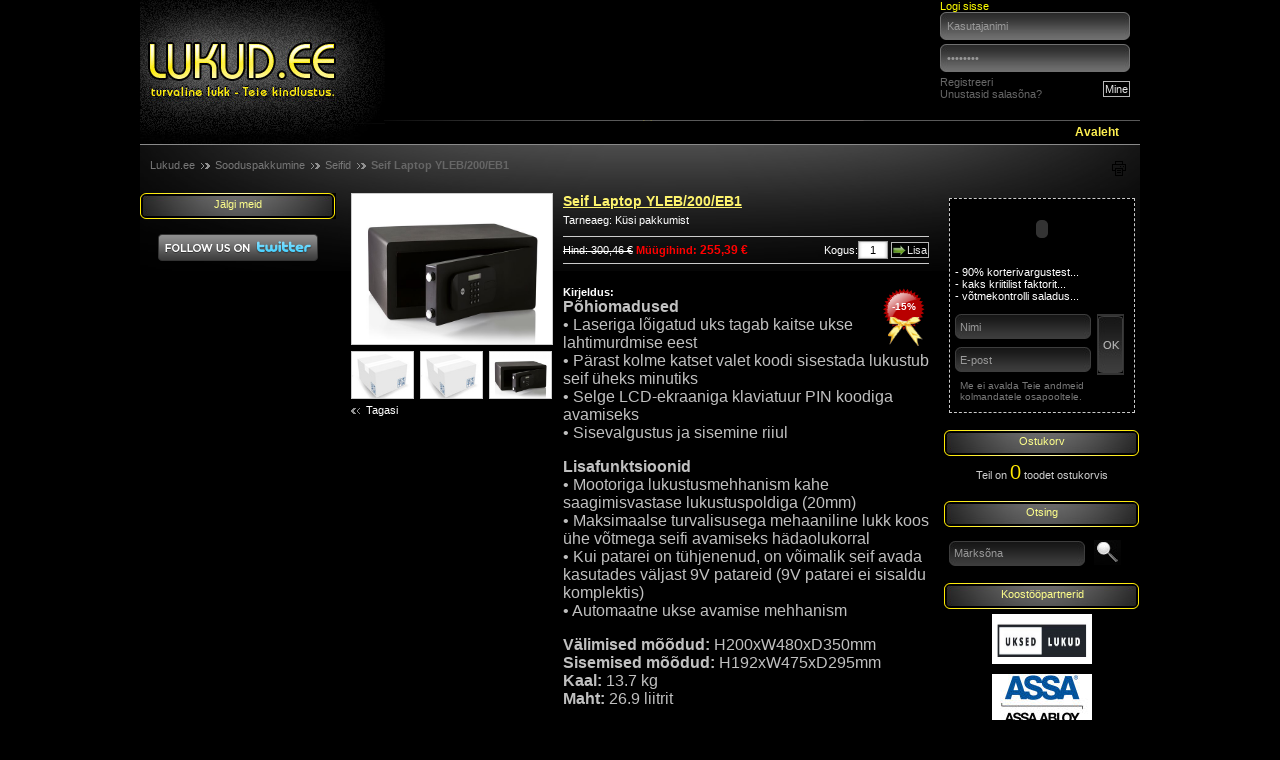

--- FILE ---
content_type: text/html; charset=UTF-8
request_url: http://lukud.ee/ee-Seif-catalog-viewObject-9-526-0-0
body_size: 5011
content:
  
 <!DOCTYPE html PUBLIC "-//W3C//DTD XHTML 1.0 Transitional//EN" "http://www.w3.org/TR/xhtml1/DTD/xhtml1-transitional.dtd">
<html>
<head>
<title>Seif -  lukud.ee</title>
<meta name="google-site-verification" content="WGJLXST6gZjdf4e7g4DODoZ7Wo3yf4BPDdrzezp4eoA" />
<meta http-equiv="Content-Type" content="text/html; charset=utf-8">
<meta name="description" content="Neid seife on veelgi lihtsam kasutada ja keerulisem lahti murda. Yale seifide puhul on pandud rõhku ka välimusele." />
<meta name="keywords" content="seifid, seif laptop, yale, seif, seifide müük" />
<META NAME="ROBOTS" CONTENT="INDEX, FOLLOW">
<link href="components/Main.css" rel="stylesheet" type="text/css">
<script src="js/jquery-1.11.0.min.js"></script>
	<script src="js/lightbox.min.js"></script>
<script type="text/javascript" src="http://www.ultimadesign.net/snowstorm.js"></script>

<link href="css/lightbox.css" rel="stylesheet" />
<script type="text/javascript" src="components/Misc/javascript/functions.js"> </script>
<script type="text/javascript" src="components/Misc/javascript/jquery.corner.js"> </script>
<!--[if IE 6]><script type="text/javascript" src="components/Misc/javascript/jquerypngfix.js"> </script> <![endif]--> 
</head>
<body onload='getAttributes("526","ee","catalog","","")'>
<div id="header">  <div id="kasutajakonto">
<div class="boxheader" style="color:yellow;">Logi sisse </div>
<div class="registration" >
<form  id="form1" name="form1" method="post" action="ee-Seif-catalog-viewObject-9-526-0-0">
<input onfocus="if (this.value=='Kasutajanimi') this.value = '';" onblur="if (this.value=='') this.value = 'Kasutajanimi';"  name="userLogin" type="text" size="10" class="loginsBgs"  value="Kasutajanimi"/><br />
<input onfocus="if (this.value=='Salasõna') this.value = '';" onblur="if (this.value=='') this.value = 'Salasõna';" name="userPassword" type="password" size="10" class="loginsBgs"  value="Salasõna"/><br>
<input  style="margin-top:5px; margin-right:10px;" class="button f-right" name="submit" type="submit" id="submit" value="Mine" />
<div style="float:left;"><a style="color:#666666;" rel="nofollow" href="ee-userRegistration-viewRegistration">Registreeri</a>
<br /><a style="color:#666666;" rel="nofollow" href="ee-userRegistration-viewForgotPassword">Unustasid salasõna?</a></div>
</form>
</div></div><div style="float:left;position:relative; top:15px; left:55px;">   </div> <div id="mainMenu" ><div id="menu_horizontal"><ul><li><a  href='http://lukud.ee/' alt='Avaleht' 
  title='Avaleht'>Avaleht</a></li></ul></div></div>  </div>

<div id="mainWrap">
<div id="tree"><div id='TreeViewAndPrintWrap'><div id='TreeView'><a href='http://lukud.ee/' alt='lukud.ee'
 title='lukud.ee' >Lukud.ee</a><img src='components/Misc/images/tree/arrow.gif' /><a href='ee-soodustused-discounts-view-9' title='soodustused' alt='soodustused' >Sooduspakkumine</a><img src='components/Misc/images/tree/arrow.gif' /><a href='ee-Seifid-catalog-view-9-20-0' title='Seifid' 
  alt='Seifid' >Seifid</a><img src='components/Misc/images/tree/arrow.gif' /><b>Seif Laptop YLEB/200/EB1</b></div>
	<div id='print'><a href="javascript:print('index.php?lang=ee&k=Seif&k=Seif&class=catalog&action=viewObject&scid=9&id=526&cat_id=0&page=0&print=1')"><img border='0' src='components/Misc/images/print/print.gif'></a></div></div></div>

<table height="600" width="100%" cellpadding="0" cellspacing="0">
<tr>
<td valign="top" width="196">

<h6> Jälgi meid</h6>
<div class="inside" ></div>
<div class="inside" align="center" ><a href="http://www.twitter.com/lukud"><img src="http://twitter-badges.s3.amazonaws.com/follow_us-c.png" alt="Follow lukud on Twitter"/></a><br /><br /></div>
</td>
<td valign="top" style="padding:0px 15px 15px 15px;">


<table  width="100%" border="0" cellspacing="0" cellpadding="0">
  <tr>
    <td  valign="top" width="200" ><div class="big-thumb"><a id="largePicHref" rel="lightbox-526" href="components/Catalog/pics/602a5aa961492/0.jpg" title="Seif Laptop YLEB/200/EB1">
<span id="picture_medium">
<img border="0" src="components/Catalog/pics/602a5aa961492/0.jpg" width="200" height="150" />
</span></a><a rel="lightbox-526" style="display:none;" title="Seif Laptop YLEB/200/EB1" 
 href="components/Catalog/pics/602a5aa961492/1.jpg" /></a> </div>
	<div class="small-thumbs-wrap"><img border="0" src="components/Catalog/default/thumbs/0.jpg" width="61" height="46" /><img border="0" src="components/Catalog/default/thumbs/0.jpg" width="61" height="46" /><a href="components/Catalog/pics/602a5aa961492/0.jpg" rel="lightbox-5260" title="Seif Laptop YLEB/200/EB1" ><img style="cursor:pointer;" 
  onmouseover="updateGalleryPicture(526,0,'components/Catalog/pics/602a5aa961492/0.jpg')" 
  onmouseout="updateGalleryPicture(526,0,'components/Catalog/pics/602a5aa961492/0.jpg')"
   border="0" src="components/Catalog/pics/602a5aa961492/thumbs/0.jpg" width="61" height="46" /></a><a rel="lightbox-5260" style="display:none;" title="Seif Laptop YLEB/200/EB1" 
 href="components/Catalog/pics/602a5aa961492/1.jpg" /></a></div>
	<div onclick="javascript:history.back()" class="button-back">Tagasi</div>
	</td>
    <td valign="top"><h5>Seif Laptop YLEB/200/EB1</h5>  
	 Tarneaeg: Küsi pakkumist 
	
		<form action="index.php?lang=ee&class=cart&action=addObject&id=526" method="post">
	<div id="price-quantity-wrap">
	<div id="price"><strike>Hind: 300,46 €</strike></b>  <span style="color:red;"> <b>Müügihind:</b> <b class='fs12'>255,39 €</b></span> </div>
	<div id="add-to-cart"> Kogus:<input class="numeric_input" type="numeric"  name="quantity" value="1" /> 
	<input  class="button icon pointer" type="submit" value="Lisa" /></div>
</div>
</form>
	<div id="attributes"></div> 
	<br /><div class='discountLabel'>-15%</div><b>Kirjeldus:</b><br /> <p style="margin: 0px; padding: 0px 0px 16px; color: rgb(57, 57, 57); font-family: &quot;Open Sans&quot;, sans-serif; font-size: 16px;"><span style="color: rgb(192, 192, 192);"><strong>P&otilde;hiomadused</strong><br />
&bull; Laseriga l&otilde;igatud uks tagab kaitse ukse lahtimurdmise eest&nbsp;<br />
&bull; P&auml;rast kolme katset valet koodi sisestada lukustub seif &uuml;heks minutiks<br />
&bull; Selge LCD-ekraaniga klaviatuur PIN koodiga avamiseks<br />
&bull; Sisevalgustus ja sisemine riiul</span></p>
<p style="margin: 0px; padding: 0px 0px 16px; color: rgb(57, 57, 57); font-family: &quot;Open Sans&quot;, sans-serif; font-size: 16px;"><span style="color: rgb(192, 192, 192);"><strong>Lisafunktsioonid</strong><br />
&bull; Mootoriga lukustusmehhanism kahe saagimisvastase lukustuspoldiga (20mm)<br />
&bull; Maksimaalse turvalisusega mehaaniline lukk koos &uuml;he v&otilde;tmega seifi avamiseks h&auml;daolukorral<br />
&bull; Kui patarei on t&uuml;hjenenud, on v&otilde;imalik seif avada kasutades v&auml;ljast 9V patareid (9V patarei ei sisaldu komplektis)<br />
&bull; Automaatne ukse avamise mehhanism</span></p>
<p style="margin: 0px; padding: 0px 0px 16px; color: rgb(57, 57, 57); font-family: &quot;Open Sans&quot;, sans-serif; font-size: 16px;"><span style="color: rgb(192, 192, 192);"><strong>V&auml;limised m&otilde;&otilde;dud:</strong>&nbsp;H200xW480xD350mm<br />
<strong>Sisemised m&otilde;&otilde;dud:</strong>&nbsp;H192xW475xD295mm<br />
<strong>Kaal:</strong>&nbsp;13.7 kg<br />
<strong>Maht:</strong>&nbsp;26.9 liitrit</span></p>
<p style="margin: 0px; padding: 0px; color: rgb(57, 57, 57); font-family: &quot;Open Sans&quot;, sans-serif; font-size: 16px;"><span style="color: rgb(192, 192, 192);"><strong>V&auml;rvus:</strong>&nbsp;must</span></p> 
</td>
  </tr>
</table>
</td>
<td valign="top" width="196">

<!-- <h6><strong> Konsultatsioon</strong> </h6> -->
<div class="inside" >
	
<div style="padding:5px;border:1px dashed #ccc; background-color:#000;">
<center>
      <object
        classid="clsid:D27CDB6E-AE6D-11cf-96B8-444553540000"
        codebase="http://download.macromedia.com/pub/shockwave/cabs/flash/swflash.cab#version=7,0,19,0"
        id="7nouannet"
        width="160" height="50"
      >
        <param name="movie" value="images/7nouannet.swf">
        <param name="bgcolor" value="#000000">
        <param name="quality" value="high">
        <param name="allowscriptaccess" value="samedomain">
        <embed
          type="application/x-shockwave-flash"
          pluginspage="http://www.adobe.com/shockwave/download/index.cgi?P1_Prod_Version=ShockwaveFlash"
          name="images/7nouannet"
          width="160" height="50"
          src="images/7nouannet.swf"
          bgcolor="#000000"
          quality="high"
          allowscriptaccess="samedomain"
        >
          <noembed>
          </noembed>
        </embed>
      </object>
    </center><br/>
- 90% korterivargustest...<br/>
- kaks kriitilist faktorit...<br/>
- võtmekontrolli saladus...<br/><br/>
<form action="index.php?lang=ee&class=newsletter&action=subscribe" method="post">
<table>
<tr><td><input class="roundbuttonsmall" onfocus="if (this.value=='Nimi') this.value = '';" onblur="if (this.value=='') this.value = 'Nimi';" type="text" name="name" value="Nimi" /><br />
<input class="roundbuttonsmall"  style="margin-top:8px;" onfocus="if (this.value=='E-post') this.value = '';" onblur="if (this.value=='') this.value = 'E-post';" type="text" name="epost" value="E-post" /></td>
<td> <input type="image" border="0"  src="images/lukud-pics_17.jpg" style="border-style:none;margin-left:6px;" name="submit"  value="Liitu" /></td>
</tr>
</table>

</form><div class="inside" style="font-size:10px; color:#777;">Me ei avalda Teie andmeid kolmandatele osapooltele.</div></div>
</div>
<br/> <h6>Ostukorv</h6>
<div class="inside" ><div style='color:#ccc;text-align:center;'>
Teil on <a class='cart_link fs20' href='ee-cart-view'>0</a> toodet ostukorvis</div>  </div>
<br /> 
<h6> Otsing </h6>
<div class="inside" ><form style="margin:0px; padding:0px;" id="searchForm1" name="searchForm1" method="GET" action="">
<input type="hidden" name="lang" value="ee" />
<input type="hidden" name="class" value="search" />
<input type="hidden" name="action" value="getStaticContent" />
<label>
  <input name="search" class="roundbuttonsmall" onfocus="if (this.value=='Märksõna') 
  this.value = '';" onblur="if (this.value=='') this.value = 'Märksõna';" 
  type="text" name="textfield"  value="Märksõna" /> &nbsp;
  <img style="position:relative; top:8px; padding:0px; cursor:pointer;" src="images/lukud-pics_09.jpg"
   border="0" onclick="document.searchForm1.submit();" />
</label>
</form></div>
<br/> 
<!--- <h6> Maksevõimalused </h6>
<div class="inside" ><img style="margin:0px 5px 5px 0px" src="images/hp.gif" border="0" /><img style="margin:0px 0px 5px 0px"  src="images/seb.gif"  border="0" /><img style="margin:0px 5px 0px 0px" src="images/nordea.gif" border="0" /><img style="margin:0px  0px 0px 0px;" src="images/sampo.gif" border="0" /></div>  --->

<h6> Koostööpartnerid </h6>
<div class="inside" ><div class='bannersBlockVertical'><ul><li><a href='http://uksedlukud.ee'><img src='components/Banners/files/602fad218a2d4/ul logo.JPG'
 border='0' title='Uksed Lukud' alt='Uksed Lukud' height='50' width='100' /></a></li><li><a href='http://www.assaabloy.ee'><img src='components/Banners/files/4a5f20a89eead/ASSA_banner.jpg'
 border='0' title='ASSA ABLOY Baltic Eesti' alt='ASSA ABLOY Baltic Eesti' height='50' width='100' /></a></li><li><a href='http://www.yale.ee'><img src='components/Banners/files/4a5f20e6e7f0a/YALE_logo.jpg'
 border='0' title='Yale Eesti' alt='Yale Eesti' height='50' width='100' /></a></li></ul></div></div>
</td>
</tr>
</table>
</div>
<div style="position:absolute;top:-600px;"> 
<strong>web design</strong>: <a href="http://www.webdesign.ee" title="web design"> web design </a>
<h1>kodulehe valmistamine</h1>: <a href="http://www.kodulehevalmistamine.ee" title="kodulehe valmistamine" > Kodulehe valmistamine </a>
</div>
<div style="width:990px; margin:auto; padding:5px; background-image:url(images/LUKUBG_08.jpg); background-color:#222; display:table;border-right:1px solid #444;border-left:1px solid #444;"> 
  <p><div style='float:left;padding-top:3px;'>Uksed Lukud&nbsp; O&Uuml;, reg.nr 12948483, Allika tee 7, Peetri alevik, 75312 , uksedlukud@gmail.com</div>
<div style='float:right;'>
<div id='simple_nav'>
<span style='cursor:pointer;' onclick='javascript:history.back()' >
<img  style='position:relative; top:3px;' src='components/Misc/images/icons/back.png' /> Tagasi
</span> &nbsp;
<span id='top' style='cursor:pointer;'> 
<img  style='position:relative; top:3px;' src='components/Misc/images/icons/top.png' /> Ülesse 
</span>
</div>
</div></p>
</div>
<div style="clear:both;width:1000px; margin:auto;"> </div>
<div style="width:1000px; margin:auto; padding:5px 0px 5px 0px; border-top:1px solid #444;" align="right"> 
<a href="http://www.ultimadesign.net" target="_blank" title="kodulehed, veebilehed" > Kodulehe valmistamine </a>
</div><div id="abimees" style="background-image:url(images/LUKUBG_08.jpg);background-position:center top;background-repeat:no-repeat;background-color:#000;padding:10px 10px 0px 10px;position:fixed; border:1px solid #ccc;bottom:10px;display:none;right:10px;">
<form action="index.php?lang=ee&class=form&action=send" method="post">
<table cellpadding="0" cellspacing="0">
<tr><td valign="bottom"><img src="images/Igor-2.png" style="position:relative;bottom:-13px;"/></td><td><h2>KÜSI NÕU</h2>
<input type="text" onfocus="if (this.value=='Teie e-post') 
  this.value = '';" onblur="if (this.value=='') this.value = 'Teie e-post';"  name="epost" value="Teie e-post" style="width:150px;margin-bottom:5px;" /><br />
<textarea name="data"  onfocus="if (this.value=='Teie sõnum...') 
  this.value = '';" onblur="if (this.value=='') this.value = 'Teie sõnum...';"  style="width:150px;height:50px;border:1xp solid #333;" value="Teie sõnum..." >Teie sõnum...</textarea><br />
<input style="margin-top:5px;margin-bottom:5px;" type="submit" value="Saada"> <div class="clear"> </div></td></tr>
</table>
</form></div><script type="text/javascript">
var gaJsHost = (("https:" == document.location.protocol) ? "https://ssl." : "http://www.");
document.write(unescape("%3Cscript src='" + gaJsHost + "google-analytics.com/ga.js' type='text/javascript'%3E%3C/script%3E"));
</script>
<script type="text/javascript">
try {
var pageTracker = _gat._getTracker("UA-10302592-1");
pageTracker._addOrganic("Neti","query");
pageTracker._addOrganic("Yammy","q");
pageTracker._addOrganic("www.ee","query");
pageTracker._addOrganic("Delfi","q");
pageTracker._initData();
pageTracker._trackPageview();
} catch(err) {}</script>
</body>
</html>

--- FILE ---
content_type: text/html; charset=UTF-8
request_url: http://lukud.ee/index.php?lang=ee&class=catalog&action=showAttributes&id=526
body_size: 4
content:
  
 

--- FILE ---
content_type: text/css
request_url: http://lukud.ee/components/Main.css
body_size: 687
content:
/* WEBSITE TEMPLATE CSS FILE */

@import "../template.css";

/* CSS FILES ULTIMA CMS MODULES */

@import "Misc/misc.css";
@import "Misc/link_icons.css";
@import "Banners/banners.css";
@import "News/news.css";
@import "ShoppingCart/shoppingcart.css";
@import "Catalog/catalog.css";
@import "Payment/payment.css";
@import "Users/users.css";
@import "Search/search.css";
@import url("Misc/print.css") print;

/* SETTING UP, HTML ELEMENTS */
HTML, BODY, P, FORM { 
	margin: 0px; 
	padding: 0px; 
	}
	
TABLE { 
	border-collapse: collapse;
	border-spacing: 0px; 

	}
	
table th, table td {  
	vertical-align: top;
	}

IMG {
	border:0px;
	}

label {
	font-weight: bold;
	}

blockquote { 
	margin-left: 10em; 
	padding-left: 1em; 
	border-left: 2px solid #ccc;
	}
	

/* SETTING UP, CLASSES */
.f-left { 
	float: left; 
	}
	
.f-right { 
	float: right; 
	}
	
img.f-left { 
	margin-right: 10px; 
	}
	
img.f-right { 
	margin-left: 10px; 
	}
	
.left { 
	text-align: left !important; 
	}
	
.right { 
	text-align: right !important; 
	}
	
.center { 
	text-align: center !important; 
	}
	
.justify { 
	text-align: justify !important; 
	}
	
.vat { 
	vertical-align: top; 
	}
	
.vam { 
	vertical-align: middle; 
	}
	
.vab { 
	vertical-align: bottom; 
	}
	
.np { 
	padding: 0 !important; 
	}
	
.nm { 
	margin: 0 !important; 
	}
.bold { 
	font-weight: bold;
	}
	
.clear {clear:both;
}
	
.fs10 { 
	font-size: 10px; 
	}

.fs11 { 
	font-size: 11px; 
	}

.fs12 { 
	font-size: 12px; 
	}

.fs14 { 
	font-size: 14px; 
	}

.fs16 { 
	font-size: 16px; 
	}
	
.fs18 { 
	font-size: 18px; 
	}
	
.fs20 { 
	font-size: 20px; 
	}
	
.fs22 { 
	font-size: 22px; 
	}
	
.w25 {
	width:25px;
}

.w50 {
	width:50px;
}

.w75 {
	width:75px;
}
.w100 {
	width:100px;
}
.w150 {
	width:150px;
}
.w200 {
	width:200px;
}
.w250 {
	width:250px;
}
.w300 {
	width:300px;
}

--- FILE ---
content_type: text/css
request_url: http://lukud.ee/template.css
body_size: 750
content:
HTML {
	background-image:url(images/lukud-pics_33.jpg);
	background-position:bottom;
	background-repeat:repeat-x;
	background-attachment:scroll;
		background-color: #000000;
		overflow-y: scroll !important;

	}
	

BODY {
	height:100%;
	background-color: #000000;

	}

body,td,th {
	font-family: Verdana, Arial, Helvetica, sans-serif;
	font-size: 11px;
	color:white;
	padding:0px;
	margin:0px;

}
a:link {
	color: #fee700;
	text-decoration: none;
}
a:visited {
	text-decoration: none;
	color: #fee700;
}
a:hover {
	text-decoration: underline;
	color: #fee700;
}
a:active {
	text-decoration: none;
	color: #fee700;
}

#header {
	width:1000px;
	margin:auto;
	height:144px;
	background-image:url(images/logo.jpg);
	background-position:-40px center;
	background-repeat:no-repeat;
	
	}
	
#kasutajakonto {
	height:120px;
	width:200px;
	float:right;
	}
	
#mainMenu {
	background-image:url(images/menuLine.jpg);
	background-position:top right;
	background-repeat:no-repeat;
	height: 22px;
	color:#fee700;
	clear:both;
	text-align:right;
	}
	
#mainWrap {
	border-bottom:1px solid #444;
	border-top:1px solid #8a8a8a;
	width:1000px;
	background-image:url(images/LUKUBG_08.jpg);
	background-position:center top;
	background-repeat:no-repeat;
	margin:auto;
	}
	
h6 {
	background-image:url(images/headh.jpg);
	background-repeat:no-repeat;
	text-align:center;
	vertical-align:middle;
	width:196px;
	height:21px;
	padding-top:5px;
	font-size:11px;
	color:#feff8b;
	font-weight:100;
	margin:0px;
	}
	
#tree {
	clear:both;
	padding:14px 10px 14px 10px;
	height:20px;
	color:#666;
	}
	
.roundbuttonsmall {
	background-image:url(images/searchBG.jpg) !important;
	background-repeat:no-repeat;
	background:none;
	width:126px !important;
	height:15px;
	border:0px;
	padding:5px;
	color:#999999;
	}
.roundbuttonsmall:focus {
	background-image:url(images/searchBG.jpg) !important;
	background-repeat:no-repeat;
	background:none;
	width:126px !important;
	height:15px;
	padding:5px;
	border:0px;
	color:#999999;
	}
	
.loginsBgs {
	background-image:url(images/loginButtonsBg_05.jpg) !important;
	background-repeat:no-repeat;
	background:none;
	width:176px !important;
	height:14px;
	padding:7px;
	border:0px;
	color:#999999;
	margin-bottom:4px;
	}
.loginsBgs:focus {
	background-image:url(images/loginButtonsBg_05.jpg) !important;
	background-repeat:no-repeat;
	background:none;
	width:176px !important;
	height:14px;
	padding:7px;
	border:0px;
	color:#999999;
		margin-bottom:4px;
	}
	
.inside {
	padding:5px;
	}

--- FILE ---
content_type: text/css
request_url: http://lukud.ee/components/Misc/misc.css
body_size: 2790
content:
h1 {
	font-size: 1.4em;
	line-height: 1.5em;
	margin: 0 0 0.5em 0;
	padding: 0;
	color: #fdf36d;
	}

h2 { /* Catalog item heading, Subheaders for H1 */
	font-size: 14px;
	margin: 0px 0px 5px 0px;
	padding: 0;
	color: #fdf36d;
	}
	
h3 {
	font-size: 12px;
	margin: 0px 0px 5px 0px;
	padding: 0;
	color: #fdf36d;
	}
	
h4 {
	font-size: 3em;
	line-height: 1.5em;
	margin: 0 0 0.5em 0;
	padding: 0;
	color: #fdf36d;
	}
	
.span-header {
	position:relative; 
	top:-1px;
	padding:2px 10px 1px 10px; 
	border:1px solid #ccc;
	background-color:#333333;
	color: #fdf36d;
	font-weight:bold
	}
	
hr {
	color:#333;
	background-color:#333;
	border:#333 solid 0px; 
	height:1px;
	}
	
.rowBgColor {
	background-color:#333;
	}
	
.content {
	padding:10px;
	}

input {
	font-size:11px; 
	font-family:Verdana, Arial, Helvetica, sans-serif;   
    margin: 0;
	padding:2px 1px;
	border:1px solid #ccc;
	background-color:#333;
	color:#f2f2f2;
	}

input:focus {
	font-size:11px; 
	font-family:Verdana, Arial, Helvetica, sans-serif;   
    margin: 0;
	padding:2px 1px;
	border:1px solid white;
	background-color:#000;
	color:white;
	}
	
textarea {
	font-size:11px; 
	font-family:Verdana, Arial, Helvetica, sans-serif;   
    margin: 0;
	padding:2px 1px;
	border:1px solid #ccc;
	background-color:#333;
	color:#f2f2f2;
	width:250px;
	}

textarea:focus {
	font-size:11px; 
	font-family:Verdana, Arial, Helvetica, sans-serif;   
    margin: 0;
	padding:2px 1px;
	border:1px solid white;
	background-color:#000;
	color:#f2f2f2;
	width:250px;
	}
	
input[type=text], input[type=text]:focus  {
		width:250px;
}
input[type=password], input[type=password]:focus {
		width:250px;
}


select  {
	font-size:11px; 
	font-family:Verdana, Arial, Helvetica, sans-serif;   
    margin: 0;
	padding:2px 1px;
	border:1px solid #ccc;
	}


input[readonly] { /*Contact Form Counter*/
	font-size:11px; 
	font-family:Verdana, Arial, Helvetica, sans-serif;   
    margin: 0;
	padding:2px 1px;
	border:1px solid #ccc;
	background-color:#333;
	}
	
.numeric_input { /* Numeric inputs, add to shopping cart & Shopping cart quantity */
	font-size:11px; 
	border:1px solid #999999;
	background-image:url('../ShoppingCart/images/shopping_cart_input_back.jpg');
	background-position:center;
	text-align:center;
	padding:2px 1px;
	width:26px !important;
	color:#000; }
	
.numeric_input:focus { /* Numeric inputs, add to shopping cart & Shopping cart quantity */
	font-size:11px; 
	background-image:url('../ShoppingCart/images/shopping_cart_input_back.jpg');
	background-position:center;
	text-align:center;
	padding:2px 1px;
	width:26px !important;
	color:#000;  }
	
.button { 
    margin: 0;
	padding: 1px;
	width: auto; 
	overflow: visible; 
	cursor: pointer;
	border:1px solid #ccc;
	background-color:#000;
	color:white;
	
	}

.button:hover { 
    margin: 0;
	padding: 1px;
	border:1px solid white;
	width: auto; 
	overflow: visible; 
	cursor: pointer; 
	background-color:black;
	color:white;
	}
	
.button:focus  { 
    margin: 0;
	padding: 1px;
	border:1px solid #999;
	width: auto; 
	overflow: visible; 
	cursor: pointer; 
	background-color:#000;
	color:white;
	}
	
.icon, .icon:focus, .icon:hover { 
	padding:1px 1px 1px 15px !important; 
	background-repeat: no-repeat !important; 
	background-position: left center !important; 
	}
	
/* Javascript history back button */
div.button-back {
	float:left;
	cursor:pointer;
	margin-top:5px;
	display:block;
	background-image:url('../../components/Misc/images/tree/arrow_back.gif');
	background-repeat:no-repeat;
	padding-left:15px;
	}
/* ICONS for buttons*/

.ok {
	
	background-image:url(images/icons/ok.png) !important;
	}
	
.add {
	background-image:url(images/icons/add.png) !important;
	}
	
.cart{
	background-image:url(images/icons/cart.png) !important;
	}
	
.delete{
	background-image:url(images/icons/delete.png) !important;
	}
	
.back {
	background-image:url(images/icons/back.png) !important;
	}
	
.top {
	background-image:url(images/icons/top.png) !important;
	}
	
.refresh {
	background-image:url(images/icons/refresh.png) !important;
	}
	
.zoom {
	background-image:url(images/icons/zoom.png) !important;
	}
	
.pointer {
	background-image:url(images/icons/pointer.png) !important;
	}
	
.opacity {
	opacity:.35;
		}
	
.opacity:hover {
	opacity:.100;
	}

.opacity60 {
	opacity:.60;
	}
	
.opacity60:hover {
	opacity:.100;
	}


/* Horizonal Menu Style */
#menu_horizontal {
	width: 100% !important;
	display:inline;

	}
	
#menu_horizontal ul {
	list-style:none;
	margin:0px;
	padding:0px;
	}

#menu_horizontal ul li {
	display: inline;
	}	
	
#menu_horizontal li a {
    margin-top:1px;
  	voice-family: "\"}\""; 
  	voice-family: inherit;
	text-decoration: none;
	padding:4px 20px 5px 20px;
	float:right;
	font-size:12px;
	font-weight:bold;
	display:inline !important;
	border-left:1px solid #000;
	border-right:1px solid #000;
	color: #fdef50;

}

div#menu_horizontal ul li .mainMenu_current {
	background-image:url(../../images/arrow_03.jpg);
	background-position:-4px top;
	background-repeat:no-repeat;
		border-left:1px solid #595959;
	border-right:1px solid #595959;
	color:#fdef50;

}	

#menu_horizontal li a:link, #menu_horizontal li a:hover, #menu_horizontal li a:visited {
	display: inline;
}

#menu_horizontal li a:hover {
	border-left:1px solid #000;
	border-right:1px solid #000;
	color: white;
	} 



/* Vertical Menu Style */

#menu_vertical {
	width: 100% !important;
	}

#menu_vertical ul {
	list-style:none;
	margin:0px;
	padding:0px;
	}	
	
#menu_vertical ul ul {
	list-style:none;
	margin:0px;
	padding:0px 0px 0px 10px;
	}	

#menu_vertical ul li a {
 	voice-family: "\"}\""; 
 	voice-family: inherit;
	text-decoration: none;
	background-image:url(../../images/lukud-pics_27.jpg);
	background-position:center bottom;
	background-repeat:no-repeat;
	font-weight:bold;
	color:white;
	padding:9px 0px 8px 10px;
	}	
	
#menu_vertical ul ul li a {
 	voice-family: "\"}\""; 
 	voice-family: inherit;
	text-decoration: none;
	background-image:none !important;
	font-weight:100;
	border-bottom:1px solid #333;
	color:#f2f2f2; 
	padding:6px 0px 5px 10px;
	font-size:10px;
	}	

#menu_vertical ul ul li a#submenu_current {
	display: block;
	padding:6px 0px 5px 10px;
	color:#fdf36d;

	}
#menu_vertical ul ul li a:hover {
 	voice-family: "\"}\""; 
 	voice-family: inherit;
		font-size:10px;
	text-decoration: none;
		background-image:none !important;
	border-bottom:1px solid #333;
	font-weight:100;
	color:#fdf36d;
	padding:6px 0px 5px 10px;
	}	
	
#menu_vertical li a:link,#menu_vertical li a:hover, #menu_vertical li a:visited {
	display: block;
	}

#menu_vertical li a:hover {
	display: block;
	padding:9px 0px 8px 10px;
	color:#fdf36d;
	background-image:url(../../images/lukud-pics_27.jpg);
	background-position:center bottom;
	background-repeat:no-repeat;

	}
	
#menu_vertical #submenu_current {
	display: block;
	padding:9px 0px 8px 10px;
	color:#fdf36d;

	}

/* TREE VIEW AND PRINT BUTTON */
div#tree_and_print {

}

#TreeView {
	float:left;
	}
	
#TreeView a {
	text-decoration:none;
	color:#777777;
	}
	
#TreeView a:hover {
	text-decoration:none;
	color:#777777;
	}
	
#print {
	float:right;
	width:20px;
	}
/* ERROR WRAP */	

.status {
	background-position: 10px center;
	background-repeat:no-repeat;
	padding:10px 5px 10px 47px;
	color:black;
	font-size:12px;
	font-weight:bold;
	vertical-align:middle;
	position:relative;
	margin-bottom:10px;
	}

.error {
	border:1px solid #FF0000;
	background-image:url(images/icons/error.png);
	color:white;
	vertical-align:middle;
	line-height:12px;
	}
	
.attention {
	border:1px solid #FF6600;
	background-image:url(images/icons/attention.png);
	color:white;
	}
	
.success {
	border:1px solid #72A934;
	background-image:url(images/icons/rigth_arrow.png);
	color:white;
	}
	
/* Round TIP */	
.roundTip	{
	padding:10px;
	color:#000;
	margin:10px 0px;
	background-color:#444;
	color:#CCCCCC;
}

/* DISCOUNT LABEL - CATALOG */	

.discountLabel {
	padding-top:15px;
	height:45px; 
	width:50px;
	vertical-align:middle;
	text-align:center;
	float:right;
	background-image:url(images/icons/sale.png);
	font-weight:bold;
	font-size:10px;
	color:white;
}


/* SITEMAP UL */

.sitemap {
	width: 25%;
	}

.sitemap ul {
    list-style-type:circle;
	margin:0px 0px 0px 20px;
	padding:0px;
	}

.sitemap li a {
    list-style-type:circle;
  	voice-family: "\"}\""; 
  	voice-family: inherit;
	border-bottom:dotted 1px #CCCCCC;
	padding:5px 0px 5px 0px;
	font-weight:bold;
	}	

	

.sitemap li a:link,.sitemap li a:hover, .sitemap li a:visited {
	display: block;
	padding:5px 0px 5px 10px;
	border-bottom:solid 1px #CCCCCC ;
	}

.sitemap li a:hover {
	list-style-type:circle;
	display: block;
	padding:5px 0px 5px 10px;
	background-color:#333333;
	border-bottom:solid 1px #FFFFFF;
	color:#FFFFFF;
	}
	
/* PAGES... Page1, Page2 ...*/
#sorting_borders {
	text-align: right;
	display:block;
	}
	
#sorting_wrap {
	margin:5px 0px 5px 0px;
		}

#sorting_wrap a{ 	
	padding:2px 4px 2px 4px; 
	margin-left:2px;
	background-image:url(images/pages/sorting_back.jpg);
	color:#000000; 
	border: 1px solid #777777;
	 }
	
#sorting_wrap a:hover{ 	
	padding:2px 4px 2px 4px; 
	margin-left:2px;
	background-image:url(images/pages/sorting_back_hover.jpg);
	color:white; 
	border: 1px solid #000000;
 }
	
#numbers_inactive {
	padding:2px 4px 2px 4px; 
	margin-left:2px;
	background-color:#FFFFFF;
	color:#000000; 
	border: 1px solid #000000;
	font-weight:bold;
	}

#next_prev_inactive{
	padding:2px 4px 2px 4px; 
	margin-left:2px;
	background-color:#F0F0F0;
	color:#000000; 
	border: 1px solid #000000;
	}

/* SIMPLE NAVIGATION - BACK AND GO TO TOP BUTTONS*/

#simple_nav {
	margin-bottom:5px;
	text-align:right;
	}

/* SORTING, price, name etc.*/
.sorter {
	float:right; 
	margin:5px; 
	}
	
.sorterCurrent {
	float:right; 
	margin:5px; 
	border-bottom:1px solid #555;
	}
/* JQUERY CODA TOOLTIP */
.bubbleInfo-tooltip {
    position: relative;

}

.popup-tooltip  {
    position: absolute;
    display: none; /* keeps the popup hidden if no JS available */
		width:220px;
	min-height:20px;
	color:#333;

}

.top-tooltip  {

	background-image:url(images/tooltip/tooltip_01.png); 
	background-repeat:no-repeat;
	width:220px;
	min-height:20px;
		color:#333;
}

.content-tooltip  {

	background-image:url(images/tooltip/tooltip_02.png); 
	background-repeat:repeat-y;
	width:180px;
	min-height:58px;
	padding:0px 20px 0px 20px;
		color:#333;
}

.bottom-tooltip  {

	background-image:url(images/tooltip/tooltip_03.png); 
	background-repeat:no-repeat;
	width:220px;
	min-height:32px;
}

/* ORDER STEPS SHOPPING CART, CUSTOMER DATA, TRANSPORT AND PAYMENT TYPE STEPS*/

table#order-steps {
	border-bottom:3px solid #333;
	text-align:center;
	color:#ccc;
}

table#order-steps td {
	padding:3px 4px 2px 4px;
	color:#ccc;
}

table#order-steps td.current {
	padding:3px 4px 2px 4px;
	background-color:#333;
	font-weight:bold;
}

/* TABLE STYLE with HEADER - SHOPPING CART + USER INVOICES*/

table#table-style {
	width:100%;
	}
table#table-style td {
	border:1px solid #666;
	padding:4px;
	color:#ccc;
	vertical-align:middle;
	}
	
table#table-style td.table-heading {
	background-color:#666666;
	border:1px solid #ccc;
	padding:4px;
	color:#ccc;
	font-weight:bold;
	}

table#table-style tr:hover {

	}
	
.odd-row-bg{
	background-color:#333;
	}


	
/* CURRENCY CHOICE A HREF */

a.currency {
	font-weight:bold;
	color:black;
	padding:0px 1px;
	font-size:10px;
	margin:1px 3px 1px 1px;
	border:1px solid #ccc;
	background-color:white;
	text-align:center;
	}
	
span.currency-current {
	font-weight:bold;
	color:white;
	font-size:10px;
	padding:0px 1px;
	margin:1px 3px 1px 1px;
	border:1px solid #ccc;
	background-color:#000;
	}
	
table.reg td {
	padding:4px;
	}

--- FILE ---
content_type: text/css
request_url: http://lukud.ee/components/Misc/link_icons.css
body_size: 469
content:
/* -------------------------------------------------------------- 
  
   link-icons.css
   * Icons for links based on protocol or file type

-------------------------------------------------------------- */

/* Use this class if a link gets an icon when it shouldn't. */
body a.noicon { 
	background:transparent none !important; 
	padding:0 !important; 
	margin:0 !important; 
}

/* Make sure the icons are not cut 
a[href^="http:"],  a[href^="http:"]:visited, */ a[href^="mailto:"],
a[href$=".pdf"], a[href$=".doc"], a[href$=".xls"], a[href$=".rss"], 
a[href$=".rdf"], a[href^="aim:"] {
  padding:2px 22px 2px 0;
  margin:-2px 0;
  background-repeat: no-repeat;
  background-position: right center;
}

/* External links 
a[href^="http:"]:visited  { background-image: url(images/link_icons/visited.png); }
a[href^="http:"]          { background-image: url(images/link_icons/external.png); } */
a[href^="mailto:"]        { background-image: url(images/link_icons/email.png); }

/* Files */
a[href$=".pdf"]   { background-image: url(images/link_icons/pdf.png); }  
a[href$=".doc"]   { background-image: url(images/link_icons/doc.png); }  
a[href$=".xls"]   { background-image: url(images/link_icons/xls.png); }  
 
/* Misc */
a[href$=".rss"], 
a[href$=".rdf"]   { background-image: url(images/link_icons/feed.png); }
a[href^="aim:"]   { background-image: url(images/link_icons/im.png); }

--- FILE ---
content_type: text/css
request_url: http://lukud.ee/components/Banners/banners.css
body_size: 193
content:
/* CSS Document */

.bannersBlockHorizontal ul, li {
	display: inline;
	margin:0px;
	padding:0px;
	}
	
.bannersBlockVertical ul li {
	padding:0px 0px 10px 0px;
	margin:0px;
	display:block;
	list-style-type:none;
	}
	
.bannersBlockVertical ul li:last-child  {
	padding:0px;
	margin:0px;
	display:block;
	list-style-type:none;
	}

.bannersBlockVertical ul  {
	padding:0px;
	text-align:center;
	margin:0px;
	}

--- FILE ---
content_type: text/css
request_url: http://lukud.ee/components/News/news.css
body_size: 309
content:
/* ANNOUNCEMENT - SMALL NEWS MENU */
.announcement_wrapper {
	padding:5px 10px 5px 10px;
	}
		
.every_announcement_wrapper {
	
	}
	
.news_title_small {
	font-size:12px;
	font-weight:bold; 
	}

/* NEWS CATALOG - NEWS VIEW */	
.news_title {
	font-size:23px;
	font-weight:bold;
	padding:0px;
	margin:0px;
	font-family:Trebuchet MS;
	color:white;
	}
	
.news_title:hover {
	font-size:23px;
	font-weight:bold;
	padding:0px;
	margin:0px;
	font-family:Trebuchet MS;
	color:white;
	}
	
.news_thumb_big {
	margin-right:5px; 
	margin-bottom:2px; 
	float:left; 
	border:0px;
	}
		
.news_content {}

/* NEWS CATALOG - DETAILED NEWS VIEW */	

--- FILE ---
content_type: text/css
request_url: http://lukud.ee/components/ShoppingCart/shoppingcart.css
body_size: 332
content:
/* Shooping Cart Label */

#ostukorv {
	color:#666666;
	background-image:url(../../images/ostukorv_bg.jpg);
	background-repeat:no-repeat;
	border-bottom:solid 1px #E2E2E2;
	height:35px;
	padding:20px 10px 10px 10px;
	}

/* Shopping cart heading - link */
#ostukorv_heading  a {
	color:white;
	}
	
#ostukorv_heading a:hover {
	color:#990000;
	}

#ostukorv_heading {
	position:relative;
    top:-14px;
	color:#FFFFFF;
	font-weight:bold;
	padding:1px 5px 1px 5px;
	background-color:#888888;
	}
	
#ostukorv_border {
    border-top:1px solid #888888;
	height:100%;
	}
/* Shopping cart quantity - link */

.cart_link {
	color:red;
	}
	


--- FILE ---
content_type: text/css
request_url: http://lukud.ee/components/Catalog/catalog.css
body_size: 691
content:
/* CATALOGUE MODULE ( Object list, detailed view and product image gallery) */

/* Object list */
div.every-product-wrap { /* Item list, possible to wrap every item, add width border and styles */
	padding:5px;
	margin-bottom:5px;
	}
	
H5 { /* Product LINK/NAME */
	color: #fdf36d;
	font-size:14px;
	margin:0px 0px 5px 0px;
		text-decoration:underline;
	}

H5  a { /* Product LINK/NAME */
	color: #fdf36d !important;

	font-size:14px;
	margin:0px;
	}
H5  a:hover { /* Product LINK/NAME */
	color: #fdf36d;
	border-bottom:1px solid black !important;
	font-size:14px;
	margin:0px;
	}

.odd-row-style {
	background-color:#222;
}

/* New - product status */
#new-product {
	position:relative;
	top:-25px;
	padding:1px 10px 1px 10px;
	color:red;
	background-color:#FFFFFF;
	opacity:0.9;
		}
	
/* Product image gallery - detailed product view*/

div.big-thumb {
	height:150px;
	width:200px;
	border:1px solid #ccc;
	margin-right:10px;
	}

div.small-thumbs-wrap {
	width:210px;
	}

div.small-thumbs-wrap IMG {
	float:left;
	border:1px solid #ccc;
	margin-right:6px;
	margin-top:6px;

	}
	
div#price-quantity-wrap {
	border-top:1px solid #ccc; 
	border-bottom:1px solid #ccc; 
	margin:10px 0px;
	text-align:right;
	padding:4px 0px;
	}
	
div#price-quantity-wrap #add-to-cart {

	}
	
div#price-quantity-wrap #price {
	float:left;
	margin-top:2px;
	}
	
/* RELATED ITEMS */

.related-goods { /* RELATED ITEMS WRAP*/
	border-top:1px solid #777;
	margin-top:10px;
	padding-top:5px;
	}
	
.related-item {
	margin-right:10px;
	margin-bottom:10px;
	border:1px solid #777;
	background-color:#333;
	min-height:105px;
	width:120px;
	text-align:center;
	float:left;
	}
	
.related-item a:hover {
	text-decoration:none;
	}

--- FILE ---
content_type: text/css
request_url: http://lukud.ee/components/Payment/payment.css
body_size: 312
content:
/* Payment CSS */

div#registration_wrap {
	font-weight:bold;
	}
	
div#registration_wrap input {
	width:150px;
	border:1px solid #CCCCCC;
	background-color:#F9F9F9;	
	}
	
div#registration_wrap input:hover {
	width:150px;
	border:1px solid #999999;
	background-color:#F5F5F5;	
	}
	
div#registration_wrap input:focus {
	width:150px;
	border:1px solid #333333;
	background-color:#666666;	
	color:white;
	font-weight:bold;
	}

div#registration_wrap #reg_continue {
	background-image: url('images/ok.png');
	background-repeat:no-repeat;
	background-position:left;
	padding: 2px 2px 2px 22px;
	border:1px solid #CCCCCC;
	background-color:#F7F7F7;
	margin-top:5px;
	font-weight:bold;
	cursor:pointer;
	}	
	
div#registration_wrap #reg_continue:hover {
	background-image: url('images/ok.png');
	background-repeat:no-repeat;
	background-position:left;
	padding: 2px 2px 2px 22px;
	border:1px solid #CCCCCC;
	background-color:#E2E2E2;
	margin-top:5px;
	font-weight:bold;
	cursor:pointer;
	}	

--- FILE ---
content_type: text/css
request_url: http://lukud.ee/components/Users/users.css
body_size: 491
content:
/* USERS */

.user_login {
	background-image:url(images/user_default.png);
	background-position:left center;
	background-repeat:no-repeat;
	}

.user_login_focus{
	background-image:url(images/user_hover.png);
	background-position:left center;
	background-repeat:no-repeat;
	}

.user_pass {
	background-image:url(images/pass_default.png);
	background-position:left center;
	background-repeat:no-repeat;
	}

.user_pass_focus{
	background-image:url(images/pass_hover.png);
	background-position:left center;
	background-repeat:no-repeat;
	}

.user_password {
	padding:4px 10px 4px 0px;
	vertical-align:middle;
	}

/* Vertical USER Menu Style */

#usermenu {
	width: 100% !important;
	margin:10px 0px;
	}

#usermenu ul {
	list-style:none;
	margin:0px;
	padding:0px;
	}	
	
#usermenu ul ul {
	list-style:none;
	margin:0px;
	padding:0px 0px 0px 5px;
	}	

#usermenu ul li a {
 	voice-family: "\"}\""; 
 	voice-family: inherit;
	text-decoration: none;
	border-bottom:dotted 1px #CCCCCC;
	font-weight:bold;
	color:#f2f2f2;
	padding:3px 0px 2px 10px;
	}	
	
#usermenu li a:link,#usermenuli a:hover, #usermenu li a:visited {
	display: block;
	border-bottom:solid 1px #333 ;
	}

#usermenu li a:hover {
	display: block;
	padding:3px 0px 2px 10px;
	background-color:#333333;
	border-bottom:solid 1px #333;
	color:white;

	}
	
#usermenu #submenu_current {
	display: block;
	padding:3px 0px 2px 10px;
	background-color:#F5F5F5;
	border-bottom:solid 1px #333;
	color:red;

	}


--- FILE ---
content_type: text/css
request_url: http://lukud.ee/components/Search/search.css
body_size: 392
content:
/* SEARCH TEMPLATE CSS FILE */

.searchLabel a {
	background-image:url(images/searchLabels.gif);
	background-repeat:no-repeat;
	width:140px;
	height:25px;
	text-align:center;
	font-size:14px;
	color:white;
	padding-top:10px;
	float:left;
	margin-right:10px;
	}
	
.searchLabel a:hover {
	background-image:url(images/searchLabelsHover.gif);
	background-repeat:no-repeat;
	width:140px;
	height:25px;
	text-align:center;
	font-size:14px;
	color:#000000;
	padding-top:10px;
	float:left;
	margin-right:10px;
	font-weight:bold;
	
	}
	
.searchLabel a:hover  span.numberColor {
	color:red;
	}
	
.searchLabelCurrent {
	background-image:url(images/searchLabelsHover.gif);
	background-repeat:no-repeat;
	width:140px;
	height:25px;
	text-align:center;
	font-size:14px;
	color:#000000;
	padding-top:10px;
	float:left;
	margin-right:10px;
	font-weight:bold;
	}
	
.searchLabelCurrent:hover {
	background-image:url(images/searchLabelsHover.gif);
	background-repeat:no-repeat;
	width:140px;
	height:25px;
	text-align:center;
	font-size:14px;
	color:#000000;
	padding-top:10px;
	float:left;
	margin-right:10px;
	font-weight:bold;
	}

	
.numberColor {
	color:red;
	}
.numberColorHover {
	color:red;
	}


/* HIGHLIGHT SEARCH RESULTS */

.highLight {
	background-color:#777;
	}	
	
/* SEARCH RESULTS */	
.searchResults {
	padding:10px; 

	margin-bottom:10px;
	}
.searchResults  a {
	font-size:14px;
	font-weight:bold;
	color:red;
	border-bottom:1px solid red;
	}

--- FILE ---
content_type: application/javascript
request_url: http://lukud.ee/components/Misc/javascript/functions.js
body_size: 1860
content:

$(document).ready(function(){

    var displayed = false;
    var $message = $('#abimees');
    var $window = $(window);
    var top = $(document.body).children(0).position().top;


$(window).scroll(function (){
           if($('#abimees').is(':hidden')) { $('#abimees').fadeIn('slow');    		   
		   }
		   
		  else if($window.scrollTop() <= top) // hide if at the top of the page
            {
                displayed = false;
                $message.fadeOut(500);
            }
		   
    });

//bottom decorator - scroll up
$("#top").click(function(){
   $("html, body").animate({scrollTop:0}, "fast"); 
});


//images with fading opacity
$(".fading").css("opacity",0);
$(".fading").fadeTo("slow",1);

// Error animation
$(".status").css("opacity",0).fadeTo("slow",1).animate( { borderLeftWidth:"20px" }, 800).animate;


// Fade images: class="fade"
$(".fade").css("opacity",0.4).mouseover(function(){
	$(this).fadeTo("fast",1);
    }).mouseout(function(){
   	$(this).fadeTo("fast",0.4);
    });

//Fade buttons
$(".button").css("opacity",0.90).mouseover(function(){
	$(this).fadeTo("fast",1);
    }).mouseout(function(){
   	$(this).fadeTo("fast",0.90);
    });

// Catalog ODD, table background-color:
$("div.every-product-wrap:odd").addClass("odd-row-style");

// Catalog ODD, table background-color:
$(".rowBg:even").addClass("rowBgColor");

// User invoices ODD, table background-color:
$("table#table-style tr:odd").addClass("odd-row-bg");


// Round corners class
$(".round6").corner("6px");
$(".round7").corner("7px");
$(".round8").corner("8px");
$(".round9").corner("9px");
$(".round10").corner("10px");
$(".roundTip").corner("round tl bl br 10px");


// User Login forms effect.
$(".user_login2").addClass("user_login").focus(function(){
	$(".user_login2").toggleClass("user_login_focus");
    }).blur(function(){
   	$(".user_login2").removeClass("user_login_focus");
    });

$(".user_pass2").addClass("user_pass").focus(function(){
	$(".user_pass2").toggleClass("user_pass_focus");
    }).blur(function(){
   	$(".user_pass2").removeClass("user_pass_focus");
    });


}); //on document ready


//jquery functions
function updateGalleryPicture(idd,pic_numm,pic_path){

var result = '<img style="cursor:pointer;" src="' + pic_path + '" width="200" height="150" />';

$("#picture_medium").html(result).show();

}

function getAttributes(id_val,lang_val,class_val,k_val,v_val){

var url = "index.php?lang=" + lang_val + "&class=" + class_val + "&action=showAttributes&id=" + id_val;

$.post(url, {k : k_val, v : v_val}, function(result){
    
       $("#attributes").html(result).show();
       
});

}

function getGallery(status,lang_val){

var url = "index.php?lang=" + lang_val + "&class=gallery&action=getPicture&sid=" + Math.random();

$.post(url, {"status" : status}, function(result){

       $("#gallery").html(result).show();

});

}

//library functions
function print(url){
  var load = window.open("index.php?" + url,"","scrollbars=no,menubar=yes,height=0,width=0,resizable=yes,toolbar=no,location=0,status=0");
}

  
function printPage() {

if(window.print)
 window.print();
   
}

function setCookie(c_name,value,expiredays){

var exdate = new Date();
exdate.setDate(exdate.getDate()+expiredays);
document.cookie=c_name + "=" + escape(value) +
((expiredays==null) ? "" : ";expires=" + exdate.toGMTString());

}

function textCounter(field,cntfield,maxlimit){

if (field.value.length > maxlimit)
 field.value = field.value.substring(0, maxlimit);
else
 cntfield.value = maxlimit - field.value.length;

}


/* CODA BUBLE */
 $(function () {
        $('.bubbleInfo-tooltip').each(function () {
            var distance = 10;
            var time = 250;
            var hideDelay = 500;

            var hideDelayTimer = null;

            var beingShown = false;
            var shown = false;
            var trigger = $('.trigger-tooltip', this);
            var info = $('.popup-tooltip', this).css('opacity', 0);


            $([trigger.get(0), info.get(0)]).mouseover(function () {
                if (hideDelayTimer) clearTimeout(hideDelayTimer);
                if (beingShown || shown) {
                    // don't trigger the animation again
                    return;
                } else {
                    // reset position of info box
                    beingShown = true;

                    info.css({
                        top: -100,
                        left: -100,
                        display: 'block'
                    }).animate({
                        top: '-=' + distance + 'px',
                        opacity: 1
                    }, time, 'swing', function() {
                        beingShown = false;
                        shown = true;
                    });
                }

                return false;
            }).mouseout(function () {
                if (hideDelayTimer) clearTimeout(hideDelayTimer);
                hideDelayTimer = setTimeout(function () {
                    hideDelayTimer = null;
                    info.animate({
                        top: '-=' + distance + 'px',
                        opacity: 0
                    }, time, 'swing', function () {
                        shown = false;
                        info.css('display', 'none');
                    });

                }, hideDelay);

                return false;
            });
        });
    });